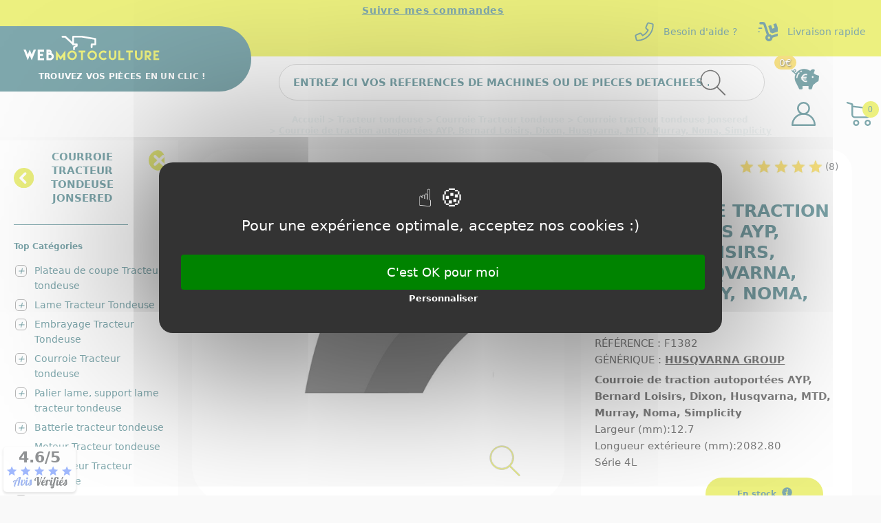

--- FILE ---
content_type: text/html; charset=utf-8
request_url: https://www.webmotoculture.com/module/allinone_rewards/loyalty
body_size: 1042
content:
					En achetant ce produit vous gagnerez <b><span id="loyalty_credits">0,50 €</span></b> de réduction sur votre prochain achat
			

--- FILE ---
content_type: image/svg+xml
request_url: https://www.webmotoculture.com/themes/classic-rocket/assets/img/f56bc98f6bef3572e701f4d10064604b.svg
body_size: 245
content:
<svg xmlns="http://www.w3.org/2000/svg" width="45.09" height="45.09"><g data-name="Illustration 127"><g data-name="Groupe 125"><path data-name="Tracé 271" d="M39.854 39.537 28.869 28.648a14.579 14.579 0 1 0-1.353 1.3l11.018 10.923a.939.939 0 1 0 1.321-1.334ZM5.169 18.64a12.878 12.878 0 1 1 12.879 12.876A12.893 12.893 0 0 1 5.169 18.64Z"/></g></g></svg>

--- FILE ---
content_type: application/javascript
request_url: https://www.webmotoculture.com/modules/allinone_rewards/js/product.js
body_size: 1115
content:
/**
 * All-in-one Rewards Module
 *
 * @author    Yann BONNAILLIE - ByWEB
 * @copyright 2012-2023 Yann BONNAILLIE - ByWEB
 * @license https://opensource.org/licenses/AFL-3.0 Academic Free License version 3.0
 */

var aior_id_product_attribute = 0;
var aior_combination_quantity = 0;
var aior_combination_minimal_quantity = 0;
var aior_allow_oosp = 0;
var functions_to_load = new Array();

jQuery(function($){
	if (window.prestashop != undefined) {
		// presta 1.7
		prestashop.on('updatedProduct', function (event) {
			getAttributeForReward();
		});
	} else {
		// presta 1.5 to 1.6
		$(document).on('click', '.color_pick', function(e){
			getAttributeForReward();
		});

		$(document).on('change', '.attribute_select', function(e){
			getAttributeForReward();
		});

		$(document).on('click', '.attribute_radio', function(e){
			getAttributeForReward();
		});

		$(document).on('change', '#quantity_wanted', function(e){
			getAttributeForReward();
		});
	}
	getAttributeForReward();
});

function getAttributeForReward() {
	// presta 1.7
	if (window.prestashop != undefined) {
		if ($('#product-details').attr('data-product')) {
			var result = JSON.parse($('#product-details').attr('data-product'));
			aior_id_product_attribute = result.id_product_attribute;
			aior_combination_quantity = result.quantity;
			aior_combination_minimal_quantity = result.minimal_quantity;
			aior_allow_oosp = result.allow_oosp;
		} else
			console.log("All-in-one Rewards : ERROR IN YOUR THEME, attribute data-product doesn't exist on element #product-details");
	} else if (window.allowBuyWhenOutOfStock != undefined) {
		//create a temporary 'choice' array containing the choices of the customer
		aior_allow_oosp = allowBuyWhenOutOfStock;
		aior_id_product_attribute = 0;
		aior_combination_quantity = 0;
		aior_combination_minimal_quantity = 0;
		var choice = [];
		var radio_inputs = parseInt($('#attributes .checked > input[type=radio]').length);
		if (radio_inputs)
			radio_inputs = '#attributes .checked > input[type=radio]';
		else
			radio_inputs = '#attributes input[type=radio]:checked';

		$('#attributes select, #attributes input[type=hidden], ' + radio_inputs).each(function(){
			choice.push(parseInt($(this).val()));
		});

		if (typeof combinations != 'undefined' && combinations.length > 0) {
			//testing every combination to find the combination's ID choosen by the user
			for (var combination = 0; combination < combinations.length; ++combination){
				//verify if this combinaison is the same that the user's choice
				var combinationMatchForm = true;
				$.each(combinations[combination]['idsAttributes'], function(key, value){
					if (!in_array(parseInt(value), choice)) {
						combinationMatchForm = false;
						return;
					}
				});

				if (combinationMatchForm) {
					aior_id_product_attribute = combinations[combination]['idCombination'];
					aior_combination_quantity = combinations[combination]['quantity'];
					aior_combination_minimal_quantity = combinations[combination]['minimal_quantity'];
					break;
				}
			}
		}
	}

	for (var i = 0; i < functions_to_load.length; i++)
		eval(functions_to_load[i]);
}

--- FILE ---
content_type: image/svg+xml
request_url: https://www.webmotoculture.com/themes/classic-rocket/assets/img/d6863e1c582dd3c826964cdda0c652c7.svg
body_size: 288
content:
<svg xmlns="http://www.w3.org/2000/svg" width="60" height="60" fill="none"><path stroke="#fff" stroke-width="4.08" d="m5.007 40.252 11.513-4.935a3.298 3.298 0 0 1 3.867.953l4.677 5.71a37.12 37.12 0 0 0 16.92-16.923l-5.708-4.672a3.325 3.325 0 0 1-.956-3.868l4.938-11.513a3.327 3.327 0 0 1 3.797-1.92L54.749 5.55A3.297 3.297 0 0 1 57.32 8.78 48.589 48.589 0 0 1 8.781 57.318a3.296 3.296 0 0 1-3.23-2.568L3.083 44.055a3.34 3.34 0 0 1 1.924-3.803Z"/></svg>

--- FILE ---
content_type: image/svg+xml
request_url: https://www.webmotoculture.com/modules/blockreassurance/views/img/img_perso/image-2.svg
body_size: 1357
content:
<svg width="80" height="62" viewBox="0 0 80 62" fill="none" xmlns="http://www.w3.org/2000/svg">
<path d="M45.8803 33.1185C47.8778 33.7006 49.7554 34.6344 51.4248 35.876L69.512 29.8547C69.7349 29.7798 69.9408 29.6616 70.1178 29.5069C70.2949 29.3522 70.4396 29.1641 70.5437 28.9532C70.6478 28.7424 70.7092 28.513 70.7243 28.2784C70.7395 28.0438 70.7081 27.8084 70.6319 27.586L63.8659 7.29255C63.7945 7.06869 63.6792 6.86134 63.5266 6.68267C63.374 6.504 63.1873 6.35761 62.9774 6.2521C62.7675 6.14658 62.5386 6.08406 62.3042 6.06821C62.0698 6.05236 61.8346 6.0835 61.6124 6.1598L54.7647 8.44129L58.4749 19.5736L51.6696 21.8287L47.9602 10.6956L41.0597 12.9923C40.8374 13.0655 40.6318 13.1821 40.4549 13.3354C40.278 13.4886 40.1332 13.6755 40.029 13.8851C39.9249 14.0947 39.8633 14.3229 39.848 14.5565C39.8327 14.7901 39.8639 15.0243 39.9398 15.2458L45.8803 33.1185ZM77.2628 36.7135C77.1149 36.2664 76.88 35.8528 76.5718 35.4967C76.2635 35.1405 75.888 34.8488 75.4667 34.6382C75.0453 34.4276 74.5866 34.3023 74.1167 34.2696C73.6468 34.2368 73.1751 34.2972 72.7286 34.4473L50.0457 42.0093C49.0688 40.7474 47.8216 39.7204 46.3958 39.0038C44.9699 38.2871 43.4016 37.899 41.8061 37.8679L31.481 6.90057C31.0034 5.47295 30.089 4.23163 28.8671 3.35219C27.6453 2.47276 26.1779 1.99973 24.6725 2H16.5065C15.5558 2 14.644 2.37767 13.9718 3.04991C13.2995 3.72216 12.9219 4.63393 12.9219 5.58463C12.9219 6.53533 13.2995 7.4471 13.9718 8.11934C14.644 8.79159 15.5558 9.16926 16.5065 9.16926H24.6765L35.0064 40.1638C33.577 41.2786 32.4534 42.7375 31.7405 44.4041C31.0276 46.0708 30.7486 47.891 30.9297 49.6946C31.1107 51.4983 31.7458 53.2267 32.7757 54.7185C33.8056 56.2103 35.1967 57.4167 36.8191 58.2253C38.4415 59.0338 40.2424 59.4181 42.0535 59.3422C43.8647 59.2663 45.6271 58.7327 47.1762 57.7912C48.7252 56.8498 50.0105 55.5312 50.912 53.9585C51.8135 52.3858 52.3017 50.6103 52.3312 48.7978L74.9917 41.2437C75.8802 40.9255 76.6119 40.2773 77.0349 39.4336C77.4578 38.59 77.5394 37.6158 77.2628 36.7135ZM41.5973 52.1824C40.6466 52.1824 39.7348 51.8047 39.0626 51.1325C38.3903 50.4602 38.0127 49.5485 38.0127 48.5978C38.0405 47.6656 38.4304 46.781 39.0996 46.1315C39.7688 45.4819 40.6647 45.1187 41.5973 45.1187C42.5299 45.1187 43.4258 45.4819 44.095 46.1315C44.7642 46.781 45.1541 47.6656 45.1819 48.5978C45.1825 49.0687 45.0901 49.535 44.9101 49.9702C44.7302 50.4053 44.4662 50.8007 44.1332 51.1337C43.8002 51.4666 43.4049 51.7307 42.9697 51.9106C42.5346 52.0906 42.0682 52.1829 41.5973 52.1824V52.1824Z" stroke="#00525C" stroke-width="4"/>
<path d="M19.8343 20.3983H7.50214" stroke="#D8E100" stroke-width="4" stroke-linecap="round"/>
<path d="M11.3428 31.4754H2" stroke="#D8E100" stroke-width="4" stroke-linecap="round"/>
</svg>


--- FILE ---
content_type: application/javascript
request_url: https://www.webmotoculture.com/modules/allinone_rewards/js/loyalty.js
body_size: 524
content:
/**
 * All-in-one Rewards Module
 *
 * @author    Yann BONNAILLIE - ByWEB
 * @copyright 2012-2023 Yann BONNAILLIE - ByWEB
 * @license https://opensource.org/licenses/AFL-3.0 Academic Free License version 3.0
 */

functions_to_load.push('loadLoyalty()');

function loadLoyalty() {
	if (typeof(url_allinone_loyalty) !== 'undefined') {
		var quantity = 1;
		if ($('#quantity_wanted').length > 0 && $('#quantity_wanted').val() > 0)
			quantity = $('#quantity_wanted').val();
		$.ajax({
			type	: 'POST',
			cache	: false,
			url		: url_allinone_loyalty,
			dataType: 'html',
			data 	: 'id_product='+$('#product_page_product_id').val()+'&id_product_attribute='+aior_id_product_attribute+'&quantity='+quantity,
			success : function(data) {
				if (data == '')
					$('#loyalty').hide().html('');
				else
					$('#loyalty').html(data).show();
			}
		});
	} else
		console.log('All-in-one Rewards : ERROR, url_allinone_loyalty is not initialized');
}